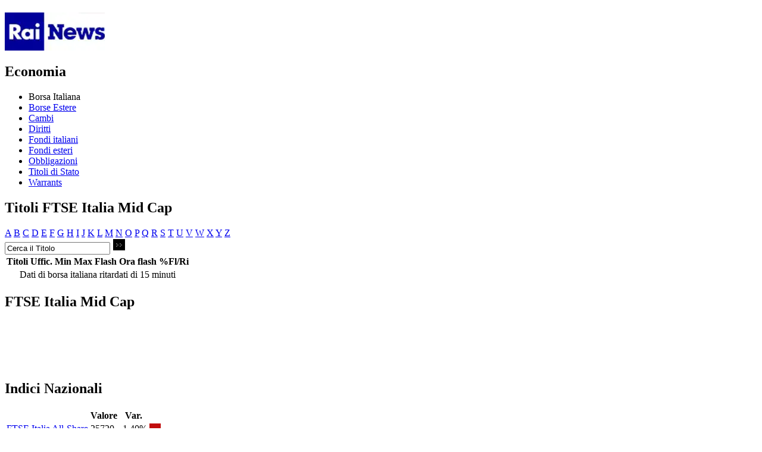

--- FILE ---
content_type: text/html;charset=UTF-8
request_url: https://www.servizitelevideo.rai.it/televideo/pub/borsaitaliana_an.jsp?indice=Midex&p=300&idmenumain=10;bcsi-ac-b5f45ffb1099c547=242A47DC000003030nVZTfKmwRyrAbiNt8rJ/Idesv2tAwAAAwMAAD8owAAIBwAAfwEAADB2CgA=;bcsi-ac-95bb4efa6a1646c8=242A461C00000303j7FfQ7mk0pcUL7LSV0JB5cMD/0SuAwAAAwMAAD%20vvgAIBwAAGgEAAIZfAgA=;bcsi-ac-707242f139ef902e=242A451D00000303ty88BVH4j9J9H4cVkIZ5aEiPrrauAwAAAwMAALW3vgAIBwAAGgEAALr8BAA=
body_size: 5480
content:






<!DOCTYPE html PUBLIC "-//W3C//DTD XHTML 1.0 Transitional//EN" "http://www.w3.org/TR/xhtml1/DTD/xhtml1-transitional.dtd">
<html xmlns="http://www.w3.org/1999/xhtml" xml:lang="it" lang="it" class="no-js">
<head>
    <!-- anti cache -->
    <meta charset="utf-8">
    <meta http-equiv="X-UA-Compatible" content="IE=edge,chrome=1">
    <title>Rai News</title>
    <meta name="description" content="">
    <meta name="viewport" content="width=device-width">

    <link rel="stylesheet" href="http://www.rai.it/dl/rainews/css/normalize.css">
    <link rel="stylesheet" href="http://www.rai.it/dl/rainews/css/main.css">
    <link rel="stylesheet" href="http://www.rai.it/dl/rainews/css/elements.css">
    <link rel="stylesheet" href="http://www.rai.it/dl/rainews/css/finanza.css">


    <link rel="stylesheet" href="http://www.rai.it/dl/rainews/css/interne.css">

    <link rel="stylesheet" href="http://www.rai.it/dl/rainews/css/colors.css">

    <script type="text/javascript" src="http://www.rai.it/dl/js/jquery/jquery-1.7.1.js"></script>

    <!--[if lt IE 9]>
    <script>
        document.createElement('header');
        document.createElement('nav');
        document.createElement('section');
        document.createElement('article');
        document.createElement('aside');
        document.createElement('footer');
        document.createElement('hgroup');
        document.createElement('time');
        document.createElement('figure');
        document.createElement('figcaption');
    </script>
    <link href="http://www.rai.it/dl/rainews/css/ieFix.css" rel="stylesheet" type="text/css" title="default" />
    <![endif]-->

    <link href='http://fonts.googleapis.com/css?family=Open+Sans:400,700italic,600,700,600italic,800,400italic' rel='stylesheet' type='text/css'>
    <link href='http://fonts.googleapis.com/css?family=Arvo:400,700' rel='stylesheet' type='text/css'>

    <!-- webTrack -->
    <meta http-equiv="Content-Type" content="text/html; charset=UTF-8" />
<meta HTTP-EQUIV="Refresh" CONTENT="300" />

<script>

//commentato 15/11/2013
//var trackData = {
//	    site: 'rai.it', // CG 2, MG 1
//	    section: 'Sito', // CG 3, MG 3
//	    canale: 'Televideo', // CG 4, MG 2
//	    // programma: '', // CG 5, MG 4
//	    editore: 'Televideo', // CP 2 (CG 4)
//	    pageType: 'pagina_senza_media', // CP 4
//	    // pubDate: '' // CP 3
//};

//new edit 15/11/2013
var trackData = {
		site: 'rainews', 
		section: 'Sito', 
		canale: 'informazione', 
		programma: 'Televideo', 
		editore: 'Televideo', 
		pageType: 'pagina_senza_media'
};
</script>
<!--<script src="https://www.rai.tv/dl/analytics/rai.tracking.js">;</script>-->
<!--<noscript><div><img src="https://rai-italia01.wt-eu02.net/602039762736393/wt.pl?p=322,0" height="1" width="1" alt="" /></div></noscript>-->

    

	


	
</head>
<body>

<header>
    <h1><a href="http://www.rainews.it"><img alt="Rai News" src="http://www.rai.it/dl/rainews/images/logo_news.png"></a></h1>
</header>

<div id="Main" class="clearfix">

    <div class="testata">
        <h2>Economia</h2>

        <nav class="main">
            <ul>
                <li class="current">Borsa Italiana</li>
                <li><a href="borseestere_an.jsp?p=300&idmenumain=10">Borse Estere</a></li>
                <li><a href="cambi_an.jsp?p=300&idmenumain=10">Cambi</a></li>
                <li><a href="diritti_an.jsp?p=300&idmenumain=10">Diritti</a></li>
                <li><a href="fondiitaliani_an.jsp?gestore=Anima%20Sgr%20Spa&p=300&idmenumain=10">Fondi italiani</a></li>
                <li><a href="fondiesteri_an.jsp?gestore=Allianz%20Global%20Investors&p=300&idmenumain=10">Fondi esteri</a></li>
                <li><a href="obbligazioni_an.jsp?p=300&idmenumain=10">Obbligazioni</a></li>
                <li><a href="titolidistato_an.jsp?p=300&idmenumain=10">Titoli di Stato</a></li>
                <li><a href="warrants_an.jsp?p=300&idmenumain=10">Warrants</a></li>
            </ul>
        </nav>
    </div>

    <div class="col4C">

        <div class="boxArticle">
            <article>
                <!-- inserire qui i contenuti -->
                <div>
                    <h1>Titoli FTSE Italia Mid Cap</h1>
                </div>

                <div>

                    


                    <div class="pagAlpha">
                        <a href="borsaitaliana_an.jsp?lettera=A&p=300&idmenumain=10;bcsi-ac-b5f45ffb1099c547=242A47DC000003030nVZTfKmwRyrAbiNt8rJ/Idesv2tAwAAAwMAAD8owAAIBwAAfwEAADB2CgA=;bcsi-ac-95bb4efa6a1646c8=242A461C00000303j7FfQ7mk0pcUL7LSV0JB5cMD/0SuAwAAAwMAAD vvgAIBwAAGgEAAIZfAgA=;bcsi-ac-707242f139ef902e=242A451D00000303ty88BVH4j9J9H4cVkIZ5aEiPrrauAwAAAwMAALW3vgAIBwAAGgEAALr8BAA=">A</a>
                        <a href="borsaitaliana_an.jsp?lettera=B&p=300&idmenumain=10;bcsi-ac-b5f45ffb1099c547=242A47DC000003030nVZTfKmwRyrAbiNt8rJ/Idesv2tAwAAAwMAAD8owAAIBwAAfwEAADB2CgA=;bcsi-ac-95bb4efa6a1646c8=242A461C00000303j7FfQ7mk0pcUL7LSV0JB5cMD/0SuAwAAAwMAAD vvgAIBwAAGgEAAIZfAgA=;bcsi-ac-707242f139ef902e=242A451D00000303ty88BVH4j9J9H4cVkIZ5aEiPrrauAwAAAwMAALW3vgAIBwAAGgEAALr8BAA=">B</a>
                        <a href="borsaitaliana_an.jsp?lettera=C&p=300&idmenumain=10;bcsi-ac-b5f45ffb1099c547=242A47DC000003030nVZTfKmwRyrAbiNt8rJ/Idesv2tAwAAAwMAAD8owAAIBwAAfwEAADB2CgA=;bcsi-ac-95bb4efa6a1646c8=242A461C00000303j7FfQ7mk0pcUL7LSV0JB5cMD/0SuAwAAAwMAAD vvgAIBwAAGgEAAIZfAgA=;bcsi-ac-707242f139ef902e=242A451D00000303ty88BVH4j9J9H4cVkIZ5aEiPrrauAwAAAwMAALW3vgAIBwAAGgEAALr8BAA=">C</a>
                        <a href="borsaitaliana_an.jsp?lettera=D&p=300&idmenumain=10;bcsi-ac-b5f45ffb1099c547=242A47DC000003030nVZTfKmwRyrAbiNt8rJ/Idesv2tAwAAAwMAAD8owAAIBwAAfwEAADB2CgA=;bcsi-ac-95bb4efa6a1646c8=242A461C00000303j7FfQ7mk0pcUL7LSV0JB5cMD/0SuAwAAAwMAAD vvgAIBwAAGgEAAIZfAgA=;bcsi-ac-707242f139ef902e=242A451D00000303ty88BVH4j9J9H4cVkIZ5aEiPrrauAwAAAwMAALW3vgAIBwAAGgEAALr8BAA=">D</a>
                        <a href="borsaitaliana_an.jsp?lettera=E&p=300&idmenumain=10;bcsi-ac-b5f45ffb1099c547=242A47DC000003030nVZTfKmwRyrAbiNt8rJ/Idesv2tAwAAAwMAAD8owAAIBwAAfwEAADB2CgA=;bcsi-ac-95bb4efa6a1646c8=242A461C00000303j7FfQ7mk0pcUL7LSV0JB5cMD/0SuAwAAAwMAAD vvgAIBwAAGgEAAIZfAgA=;bcsi-ac-707242f139ef902e=242A451D00000303ty88BVH4j9J9H4cVkIZ5aEiPrrauAwAAAwMAALW3vgAIBwAAGgEAALr8BAA=">E</a>
                        <a href="borsaitaliana_an.jsp?lettera=F&p=300&idmenumain=10;bcsi-ac-b5f45ffb1099c547=242A47DC000003030nVZTfKmwRyrAbiNt8rJ/Idesv2tAwAAAwMAAD8owAAIBwAAfwEAADB2CgA=;bcsi-ac-95bb4efa6a1646c8=242A461C00000303j7FfQ7mk0pcUL7LSV0JB5cMD/0SuAwAAAwMAAD vvgAIBwAAGgEAAIZfAgA=;bcsi-ac-707242f139ef902e=242A451D00000303ty88BVH4j9J9H4cVkIZ5aEiPrrauAwAAAwMAALW3vgAIBwAAGgEAALr8BAA=">F</a>
                        <a href="borsaitaliana_an.jsp?lettera=G&p=300&idmenumain=10;bcsi-ac-b5f45ffb1099c547=242A47DC000003030nVZTfKmwRyrAbiNt8rJ/Idesv2tAwAAAwMAAD8owAAIBwAAfwEAADB2CgA=;bcsi-ac-95bb4efa6a1646c8=242A461C00000303j7FfQ7mk0pcUL7LSV0JB5cMD/0SuAwAAAwMAAD vvgAIBwAAGgEAAIZfAgA=;bcsi-ac-707242f139ef902e=242A451D00000303ty88BVH4j9J9H4cVkIZ5aEiPrrauAwAAAwMAALW3vgAIBwAAGgEAALr8BAA=">G</a>
                        <a href="borsaitaliana_an.jsp?lettera=H&p=300&idmenumain=10;bcsi-ac-b5f45ffb1099c547=242A47DC000003030nVZTfKmwRyrAbiNt8rJ/Idesv2tAwAAAwMAAD8owAAIBwAAfwEAADB2CgA=;bcsi-ac-95bb4efa6a1646c8=242A461C00000303j7FfQ7mk0pcUL7LSV0JB5cMD/0SuAwAAAwMAAD vvgAIBwAAGgEAAIZfAgA=;bcsi-ac-707242f139ef902e=242A451D00000303ty88BVH4j9J9H4cVkIZ5aEiPrrauAwAAAwMAALW3vgAIBwAAGgEAALr8BAA=">H</a>
                        <a href="borsaitaliana_an.jsp?lettera=I&p=300&idmenumain=10;bcsi-ac-b5f45ffb1099c547=242A47DC000003030nVZTfKmwRyrAbiNt8rJ/Idesv2tAwAAAwMAAD8owAAIBwAAfwEAADB2CgA=;bcsi-ac-95bb4efa6a1646c8=242A461C00000303j7FfQ7mk0pcUL7LSV0JB5cMD/0SuAwAAAwMAAD vvgAIBwAAGgEAAIZfAgA=;bcsi-ac-707242f139ef902e=242A451D00000303ty88BVH4j9J9H4cVkIZ5aEiPrrauAwAAAwMAALW3vgAIBwAAGgEAALr8BAA=">I</a>
                        <a href="borsaitaliana_an.jsp?lettera=J&p=300&idmenumain=10;bcsi-ac-b5f45ffb1099c547=242A47DC000003030nVZTfKmwRyrAbiNt8rJ/Idesv2tAwAAAwMAAD8owAAIBwAAfwEAADB2CgA=;bcsi-ac-95bb4efa6a1646c8=242A461C00000303j7FfQ7mk0pcUL7LSV0JB5cMD/0SuAwAAAwMAAD vvgAIBwAAGgEAAIZfAgA=;bcsi-ac-707242f139ef902e=242A451D00000303ty88BVH4j9J9H4cVkIZ5aEiPrrauAwAAAwMAALW3vgAIBwAAGgEAALr8BAA=">J</a>
                        <a href="borsaitaliana_an.jsp?lettera=K&p=300&idmenumain=10;bcsi-ac-b5f45ffb1099c547=242A47DC000003030nVZTfKmwRyrAbiNt8rJ/Idesv2tAwAAAwMAAD8owAAIBwAAfwEAADB2CgA=;bcsi-ac-95bb4efa6a1646c8=242A461C00000303j7FfQ7mk0pcUL7LSV0JB5cMD/0SuAwAAAwMAAD vvgAIBwAAGgEAAIZfAgA=;bcsi-ac-707242f139ef902e=242A451D00000303ty88BVH4j9J9H4cVkIZ5aEiPrrauAwAAAwMAALW3vgAIBwAAGgEAALr8BAA=">K</a>
                        <a href="borsaitaliana_an.jsp?lettera=L&p=300&idmenumain=10;bcsi-ac-b5f45ffb1099c547=242A47DC000003030nVZTfKmwRyrAbiNt8rJ/Idesv2tAwAAAwMAAD8owAAIBwAAfwEAADB2CgA=;bcsi-ac-95bb4efa6a1646c8=242A461C00000303j7FfQ7mk0pcUL7LSV0JB5cMD/0SuAwAAAwMAAD vvgAIBwAAGgEAAIZfAgA=;bcsi-ac-707242f139ef902e=242A451D00000303ty88BVH4j9J9H4cVkIZ5aEiPrrauAwAAAwMAALW3vgAIBwAAGgEAALr8BAA=">L</a>
                        <a href="borsaitaliana_an.jsp?lettera=M&p=300&idmenumain=10;bcsi-ac-b5f45ffb1099c547=242A47DC000003030nVZTfKmwRyrAbiNt8rJ/Idesv2tAwAAAwMAAD8owAAIBwAAfwEAADB2CgA=;bcsi-ac-95bb4efa6a1646c8=242A461C00000303j7FfQ7mk0pcUL7LSV0JB5cMD/0SuAwAAAwMAAD vvgAIBwAAGgEAAIZfAgA=;bcsi-ac-707242f139ef902e=242A451D00000303ty88BVH4j9J9H4cVkIZ5aEiPrrauAwAAAwMAALW3vgAIBwAAGgEAALr8BAA=">M</a>
                        <a href="borsaitaliana_an.jsp?lettera=N&p=300&idmenumain=10;bcsi-ac-b5f45ffb1099c547=242A47DC000003030nVZTfKmwRyrAbiNt8rJ/Idesv2tAwAAAwMAAD8owAAIBwAAfwEAADB2CgA=;bcsi-ac-95bb4efa6a1646c8=242A461C00000303j7FfQ7mk0pcUL7LSV0JB5cMD/0SuAwAAAwMAAD vvgAIBwAAGgEAAIZfAgA=;bcsi-ac-707242f139ef902e=242A451D00000303ty88BVH4j9J9H4cVkIZ5aEiPrrauAwAAAwMAALW3vgAIBwAAGgEAALr8BAA=">N</a>
                        <a href="borsaitaliana_an.jsp?lettera=O&p=300&idmenumain=10;bcsi-ac-b5f45ffb1099c547=242A47DC000003030nVZTfKmwRyrAbiNt8rJ/Idesv2tAwAAAwMAAD8owAAIBwAAfwEAADB2CgA=;bcsi-ac-95bb4efa6a1646c8=242A461C00000303j7FfQ7mk0pcUL7LSV0JB5cMD/0SuAwAAAwMAAD vvgAIBwAAGgEAAIZfAgA=;bcsi-ac-707242f139ef902e=242A451D00000303ty88BVH4j9J9H4cVkIZ5aEiPrrauAwAAAwMAALW3vgAIBwAAGgEAALr8BAA=">O</a>
                        <a href="borsaitaliana_an.jsp?lettera=P&p=300&idmenumain=10;bcsi-ac-b5f45ffb1099c547=242A47DC000003030nVZTfKmwRyrAbiNt8rJ/Idesv2tAwAAAwMAAD8owAAIBwAAfwEAADB2CgA=;bcsi-ac-95bb4efa6a1646c8=242A461C00000303j7FfQ7mk0pcUL7LSV0JB5cMD/0SuAwAAAwMAAD vvgAIBwAAGgEAAIZfAgA=;bcsi-ac-707242f139ef902e=242A451D00000303ty88BVH4j9J9H4cVkIZ5aEiPrrauAwAAAwMAALW3vgAIBwAAGgEAALr8BAA=">P</a>
                        <a href="borsaitaliana_an.jsp?lettera=Q&p=300&idmenumain=10;bcsi-ac-b5f45ffb1099c547=242A47DC000003030nVZTfKmwRyrAbiNt8rJ/Idesv2tAwAAAwMAAD8owAAIBwAAfwEAADB2CgA=;bcsi-ac-95bb4efa6a1646c8=242A461C00000303j7FfQ7mk0pcUL7LSV0JB5cMD/0SuAwAAAwMAAD vvgAIBwAAGgEAAIZfAgA=;bcsi-ac-707242f139ef902e=242A451D00000303ty88BVH4j9J9H4cVkIZ5aEiPrrauAwAAAwMAALW3vgAIBwAAGgEAALr8BAA=">Q</a>
                        <a href="borsaitaliana_an.jsp?lettera=R&p=300&idmenumain=10;bcsi-ac-b5f45ffb1099c547=242A47DC000003030nVZTfKmwRyrAbiNt8rJ/Idesv2tAwAAAwMAAD8owAAIBwAAfwEAADB2CgA=;bcsi-ac-95bb4efa6a1646c8=242A461C00000303j7FfQ7mk0pcUL7LSV0JB5cMD/0SuAwAAAwMAAD vvgAIBwAAGgEAAIZfAgA=;bcsi-ac-707242f139ef902e=242A451D00000303ty88BVH4j9J9H4cVkIZ5aEiPrrauAwAAAwMAALW3vgAIBwAAGgEAALr8BAA=">R</a>
                        <a href="borsaitaliana_an.jsp?lettera=S&p=300&idmenumain=10;bcsi-ac-b5f45ffb1099c547=242A47DC000003030nVZTfKmwRyrAbiNt8rJ/Idesv2tAwAAAwMAAD8owAAIBwAAfwEAADB2CgA=;bcsi-ac-95bb4efa6a1646c8=242A461C00000303j7FfQ7mk0pcUL7LSV0JB5cMD/0SuAwAAAwMAAD vvgAIBwAAGgEAAIZfAgA=;bcsi-ac-707242f139ef902e=242A451D00000303ty88BVH4j9J9H4cVkIZ5aEiPrrauAwAAAwMAALW3vgAIBwAAGgEAALr8BAA=">S</a>
                        <a href="borsaitaliana_an.jsp?lettera=T&p=300&idmenumain=10;bcsi-ac-b5f45ffb1099c547=242A47DC000003030nVZTfKmwRyrAbiNt8rJ/Idesv2tAwAAAwMAAD8owAAIBwAAfwEAADB2CgA=;bcsi-ac-95bb4efa6a1646c8=242A461C00000303j7FfQ7mk0pcUL7LSV0JB5cMD/0SuAwAAAwMAAD vvgAIBwAAGgEAAIZfAgA=;bcsi-ac-707242f139ef902e=242A451D00000303ty88BVH4j9J9H4cVkIZ5aEiPrrauAwAAAwMAALW3vgAIBwAAGgEAALr8BAA=">T</a>
                        <a href="borsaitaliana_an.jsp?lettera=U&p=300&idmenumain=10;bcsi-ac-b5f45ffb1099c547=242A47DC000003030nVZTfKmwRyrAbiNt8rJ/Idesv2tAwAAAwMAAD8owAAIBwAAfwEAADB2CgA=;bcsi-ac-95bb4efa6a1646c8=242A461C00000303j7FfQ7mk0pcUL7LSV0JB5cMD/0SuAwAAAwMAAD vvgAIBwAAGgEAAIZfAgA=;bcsi-ac-707242f139ef902e=242A451D00000303ty88BVH4j9J9H4cVkIZ5aEiPrrauAwAAAwMAALW3vgAIBwAAGgEAALr8BAA=">U</a>
                        <a href="borsaitaliana_an.jsp?lettera=V&p=300&idmenumain=10;bcsi-ac-b5f45ffb1099c547=242A47DC000003030nVZTfKmwRyrAbiNt8rJ/Idesv2tAwAAAwMAAD8owAAIBwAAfwEAADB2CgA=;bcsi-ac-95bb4efa6a1646c8=242A461C00000303j7FfQ7mk0pcUL7LSV0JB5cMD/0SuAwAAAwMAAD vvgAIBwAAGgEAAIZfAgA=;bcsi-ac-707242f139ef902e=242A451D00000303ty88BVH4j9J9H4cVkIZ5aEiPrrauAwAAAwMAALW3vgAIBwAAGgEAALr8BAA=">V</a>
                        <a href="borsaitaliana_an.jsp?lettera=W&p=300&idmenumain=10;bcsi-ac-b5f45ffb1099c547=242A47DC000003030nVZTfKmwRyrAbiNt8rJ/Idesv2tAwAAAwMAAD8owAAIBwAAfwEAADB2CgA=;bcsi-ac-95bb4efa6a1646c8=242A461C00000303j7FfQ7mk0pcUL7LSV0JB5cMD/0SuAwAAAwMAAD vvgAIBwAAGgEAAIZfAgA=;bcsi-ac-707242f139ef902e=242A451D00000303ty88BVH4j9J9H4cVkIZ5aEiPrrauAwAAAwMAALW3vgAIBwAAGgEAALr8BAA=">W</a>
                        <a href="borsaitaliana_an.jsp?lettera=X&p=300&idmenumain=10;bcsi-ac-b5f45ffb1099c547=242A47DC000003030nVZTfKmwRyrAbiNt8rJ/Idesv2tAwAAAwMAAD8owAAIBwAAfwEAADB2CgA=;bcsi-ac-95bb4efa6a1646c8=242A461C00000303j7FfQ7mk0pcUL7LSV0JB5cMD/0SuAwAAAwMAAD vvgAIBwAAGgEAAIZfAgA=;bcsi-ac-707242f139ef902e=242A451D00000303ty88BVH4j9J9H4cVkIZ5aEiPrrauAwAAAwMAALW3vgAIBwAAGgEAALr8BAA=">X</a>
                        <a href="borsaitaliana_an.jsp?lettera=Y&p=300&idmenumain=10;bcsi-ac-b5f45ffb1099c547=242A47DC000003030nVZTfKmwRyrAbiNt8rJ/Idesv2tAwAAAwMAAD8owAAIBwAAfwEAADB2CgA=;bcsi-ac-95bb4efa6a1646c8=242A461C00000303j7FfQ7mk0pcUL7LSV0JB5cMD/0SuAwAAAwMAAD vvgAIBwAAGgEAAIZfAgA=;bcsi-ac-707242f139ef902e=242A451D00000303ty88BVH4j9J9H4cVkIZ5aEiPrrauAwAAAwMAALW3vgAIBwAAGgEAALr8BAA=">Y</a>
                        <a href="borsaitaliana_an.jsp?lettera=Z&p=300&idmenumain=10;bcsi-ac-b5f45ffb1099c547=242A47DC000003030nVZTfKmwRyrAbiNt8rJ/Idesv2tAwAAAwMAAD8owAAIBwAAfwEAADB2CgA=;bcsi-ac-95bb4efa6a1646c8=242A461C00000303j7FfQ7mk0pcUL7LSV0JB5cMD/0SuAwAAAwMAAD vvgAIBwAAGgEAAIZfAgA=;bcsi-ac-707242f139ef902e=242A451D00000303ty88BVH4j9J9H4cVkIZ5aEiPrrauAwAAAwMAALW3vgAIBwAAGgEAALr8BAA=">Z</a>
                    </div>
                    <div class="searchTit">
                        <form name="ricercatitolo" onsubmit="return controllaborsa(this)" action="borsaitaliana_an.jsp" method="get">
                            <input type="hidden" name="p" value="300"  />
                            <input type="hidden" name="idmenumain" value="10;bcsi-ac-b5f45ffb1099c547=242A47DC000003030nVZTfKmwRyrAbiNt8rJ/Idesv2tAwAAAwMAAD8owAAIBwAAfwEAADB2CgA=;bcsi-ac-95bb4efa6a1646c8=242A461C00000303j7FfQ7mk0pcUL7LSV0JB5cMD/0SuAwAAAwMAAD vvgAIBwAAGgEAAIZfAgA=;bcsi-ac-707242f139ef902e=242A451D00000303ty88BVH4j9J9H4cVkIZ5aEiPrrauAwAAAwMAALW3vgAIBwAAGgEAALr8BAA="  />
                            <input type="text" class="search" value="Cerca il Titolo" onfocus="doClear(this)" name="cerca" id="cerca" />
                            <a href="javascript:document.forms['ricercatitolo'].submit();">
                                <img src="/cms2008/televideo/pub/teletext/images/buttonRicerca.gif" alt="Cerca" width="22px" height="21px" />
                            </a>
                        </form>
                    </div>

                    <!-- tabella -->

                    

                    <table class="elencoTitoli">
                        <tr class="testata">
                            <th class="c1">Titoli</th>
                            <th class="c2">Uffic.</th>
                            <th class="c3">Min</th>
                            <th class="c4">Max</th>
                            <th class="c5">Flash</th>
                            <th class="c6">Ora flash</th>
                            <th class="c7">%Fl/Ri</th>
                        </tr>
                        
                        <tr><td colspan="7" align="center" class="red">Dati di borsa italiana ritardati di 15 minuti</td></tr>
                    </table>

                </div>
            </article>
        </div>
    </div>

    <aside>
        <div class="box">
            <div class="boxIndici">
                <!-- inserire qui i contenuti in spalla -->
                <!-- INIZIO component spalla dx borsa -->
                <div class="dx">
                    
<!-- anti cache1 -->
<div id="spallaBorsa">
    <div id="borsaMibtel">
        <div id="titoloSezione"><h1>FTSE Italia Mid Cap</h1></div>
        <div id="flashMibtel">
            <object classid="clsid:D27CDB6E-AE6D-11cf-96B8-444553540000" codebase="http://download.macromedia.com/pub/shockwave/cabs/flash/swflash.cab#version=6,0,0,0" width="250" height="80">
                <param name="movie" value="https://www.televideo.rai.it/televideo/pub/borsa_xml_dot_singolo_7gg.swf?file=https://www.televideo.rai.it/televideo/pub/graficoindiceitalianoxml.jsp?indice=FTSE Italia Mid Cap%26giorni=7" />
                <param name="quality" value="high" />
                <param name="wmode" value="transparent" />
                <embed src="https://www.televideo.rai.it/televideo/pub/borsa_xml_dot_singolo_7gg.swf?file=https://www.televideo.rai.it/televideo/pub/graficoindiceitalianoxml.jsp?indice=FTSE Italia Mid Cap%26giorni=7" quality="high" pluginspage="http://www.macromedia.com/shockwave/download/index.cgi?P1_Prod_Version=ShockwaveFlash" type="application/x-shockwave-flash" wmode="transparent" width="250" height="80">
                </embed>
            </object>
        </div>
    </div>

    <div id="borsaIndici">
        <div id="borsaIndiciTop"></div>
        <div id="borsaIndiciMid">
            

 

	

    
    <!-- anti cache1 -->
    <!-- INIZIO BLOCCO INDICI NAZIONALI -->
    <div id="borsaNaz">
        <div id="titoloSezione"><h1>Indici Nazionali</h1></div>
        <table class="elencoTitoli">
            <tr class="testata">
                <th class="i1"></th>
                <th class="i2">Valore</th>
                <th class="i3">Var.</th>
                <th class="i4"></th>
            </tr>
            <tr class="grey"><td><a href="borsaitaliana_an.jsp?indice=Mibtel&p=694&idmenumain=null">FTSE Italia All-Share</a></td><td>25720</td><td class="blu">-1.40%</td><td><img src="/cms2008/televideo/pub/teletext/images/down.gif" alt="Indice diminuito" width="19px" height="18px"/></td></tr>
<tr><td><a href="borsaitaliana_an.jsp?indice=Midex&p=694&idmenumain=null">FTSE Italia Mid Cap</a></td><td>39374</td><td class="blu">-1.08%</td><td><img src="/cms2008/televideo/pub/teletext/images/down.gif" alt="Indice diminuito" width="19px" height="18px"/></td></tr>
<tr class="grey"><td><a href="borsaitaliana_an.jsp?indice=all%20stars&p=694&idmenumain=null">FTSE Italia STAR</a></td><td>46268</td><td class="blu">-0.87%</td><td><img src="/cms2008/televideo/pub/teletext/images/down.gif" alt="Indice diminuito" width="19px" height="18px"/></td></tr>
<tr><td><a href="borsaitaliana_an.jsp?indice=S%26P/Mib&p=694&idmenumain=null">FTSE MIB</a></td><td>23707</td><td class="blu">-1.45%</td><td><img src="/cms2008/televideo/pub/teletext/images/down.gif" alt="Indice diminuito" width="19px" height="18px"/></td></tr>

        </table>
    </div>
   <script>
		if(window.location.pathname.indexOf("_an") > -1){
			$("#borsaNaz .elencoTitoli tr td a").each(function(){
				var link = $(this).attr("href");
				link = link.replace("borsaitaliana.jsp", "borsaitaliana_an.jsp");
				$(this).attr("href", link);
			});
		}
		else{
			$("#borsaNaz .elencoTitoli tr td a").each(function(){
				var link = $(this).attr("href");
				link = link.replace("borsaitaliana_an.jsp", "borsaitaliana.jsp");
				$(this).attr("href", link);
			});
		}
	</script>
	<!-- FINE BLOCCO INDICI NAZIONALI -->


            

 





    <!-- anti cache1 -->
    <!-- INIZIO BLOCCO INDICI ESTERI -->
    <div id="borsaExt">
        <div id="titoloSezione"><h1>Indici Esteri</h1></div>
        <table class="elencoTitoli">
            <tr class="testata">
                <th class="i1"></th>
                <th class="i2">Valore</th>
                <th class="i3">Var.</th>
                <th class="i4"></th>
            </tr>
            <tr><td><a href="borseestere_an.jsp?indice=TIT.I:UKX.FSE&p=190&idmenumain=null">LONDRA</a></td><td>0</td><td class="blu">0.00%</td><td><img src="/cms2008/televideo/pub/teletext/images/inv.gif" alt="Indice invariato" width="19px" height="18px"/></td></tr>
<tr class="grey"><td><a href="borseestere_an.jsp?indice=TIT.I:DJI.DJD&p=190&idmenumain=null">NEW YORK</a></td><td>0</td><td class="blu">0.00%</td><td><img src="/cms2008/televideo/pub/teletext/images/inv.gif" alt="Indice invariato" width="19px" height="18px"/></td></tr>
<tr><td><a href="borseestere_an.jsp?indice=TIT.I:PX1.EUD&p=190&idmenumain=null">PARIGI</a></td><td>0</td><td class="blu">0.00%</td><td><img src="/cms2008/televideo/pub/teletext/images/inv.gif" alt="Indice invariato" width="19px" height="18px"/></td></tr>
<tr class="grey"><td><a href="borseestere_an.jsp?indice=TIT.N225.NNI&p=190&idmenumain=null">TOKYO</a></td><td>0</td><td class="blu">0.00%</td><td><img src="/cms2008/televideo/pub/teletext/images/inv.gif" alt="Indice invariato" width="19px" height="18px"/></td></tr>

        </table>

    </div><!-- chiude "contenitori" -->
   	<script>
		if(window.location.pathname.indexOf("_an") > -1){
			$("#borsaExt .elencoTitoli tr td a").each(function(){
				var link = $(this).attr("href");
				link = link.replace("borseestere.jsp", "borseestere_an.jsp");
				$(this).attr("href", link);
			});
		}
		else{
			$("#borsaExt .elencoTitoli tr td a").each(function(){
				var link = $(this).attr("href");
				link = link.replace("borseestere_an.jsp", "borseestere.jsp");
				$(this).attr("href", link);
			});
		}
	</script>
    <!-- FINE BLOCCO INDICI ESTERI -->

        </div>
        <div id="borsaIndiciBot"></div>
    </div>
</div>
                    <!-- FINE component spalla dx borsa -->
                </div>
                <!-- fine blocco marco -->
            </div>
        </div>
    </aside>

</div>

<div class="contFooter clearfix">
<footer>
<strong>Network Rai</strong>
<div class="mid">
<div class="col TV">
    <em>TV</em>
    <ul>
        <li>
            <span>Rai 1</span><a data-desc="Sito" href="http://www.rai1.rai.it">Sito</a> | <a data-desc="Live" href="http://www.direttaraiuno.rai.it/dl/RaiTV/diretta.html?cid=PublishingBlock-64203784-70f7-4b53-9d21-b14693850195&amp;amp;channel=Rai%20Uno">Live</a>
        </li>
        <li>
            <span>Rai 2</span><a data-desc="Sito" href="http://www.rai2.rai.it/">Sito</a> | <a data-desc="Live" href="http://www.direttaraidue.rai.it">Live</a>
        </li>
        <li>
            <span>Rai 3</span><a data-desc="Sito" href="http://www.rai3.rai.it/">Sito</a> | <a data-desc="Live" href="http://www.direttaraitre.rai.it">Live</a>
        </li>
        <li>
            <span>Rai 4</span><a data-desc="Sito" href="http://www.rai4.rai.it/">Sito</a> | <a data-desc="Live" href="http://www.direttaraiquattro.rai.it">Live</a>
        </li>
        <li>
            <span>Rai 5</span><a data-desc="Sito" href="http://www.rai5.rai.it/">Sito</a> | <a data-desc="Live" href="http://www.direttaraicinque.rai.it">Live</a>
        </li>
        <li>
            <span>Rainews</span><a data-desc="Sito" href="http://www.rainews24.rai.it">Sito</a> | <a data-desc="Live" href="http://www.rai.tv/dl/RaiTV/dirette/PublishingBlock-233b8482-1cbc-4970-87d5-9d7604b26ddb.html?channel=RaiNews">Live</a>
        </li>
        <li>
            <span>Rai Gulp</span><a data-desc="Sito" href="http://www.raigulp.rai.it/">Sito</a> | <a data-desc="Live" href="http://www.rai.tv/dl/RaiTV/dirette/PublishingBlock-4a26f83b-8a8e-4a0f-a213-6d936ef1f48d.html?channel=Rai%20Gulp">Live</a>
        </li>
        <li>
            <span>Rai Sport</span><a data-desc="Sito" href="http://www.raisport.rai.it/">Sito</a> | <a data-desc="Live" href="http://www.rai.tv/dl/RaiTV/dirette/PublishingBlock-7131f72e-5ca4-45f7-bd50-ebf161d164fc.html?channel=RaiSport%201">Live</a>
        </li>
        <li>
            <span>Rai Sport 2</span><a data-desc="Sito" href="http://www.raisport.rai.it/">Sito</a> | <a data-desc="Live" href="http://www.rai.tv/dl/RaiTV/dirette/PublishingBlock-c7daf6b9-aeb4-48ed-8e0a-3d8afe7c5f8f.html?channel=RaiSport%202">Live</a>
        </li>
        <li>
            <span>Rai Storia</span><a data-desc="Sito" href="http://www.raistoria.rai.it/">Sito</a> | <a data-desc="Live" href="http://www.rai.tv/dl/RaiTV/dirette/PublishingBlock-f630463f-a1b1-4ca6-925a-6d9e8801d88c.html?channel=Rai%20Storia">Live</a>
        </li>
        <li>
            <span>Rai Premium</span><a data-desc="Sito" href="http://www.raipremium.rai.it">Sito</a> | <a data-desc="Live" href="http://www.rai.tv/dl/RaiTV/dirette/PublishingBlock-2f9bc3f5-b629-44c0-aeb2-d3af4eb1e446.html?channel=Rai%20Premium">Live</a>
        </li>
        <li>
            <span>Rai Scuola</span><a data-desc="Sito" href="http://www.educational.rai.it/">Sito</a> | <a data-desc="Live" href="http://www.rai.tv/dl/RaiTV/dirette/PublishingBlock-aaca392a-da8b-4fc8-8a74-add9363188e4.html?channel=Rai%20Scuola">Live</a>
        </li>
        <li>
            <span>Rai YoYo</span><a data-desc="Sito" href="http://www.raiyoyo.rai.it/">Sito</a> | <a data-desc="Live" href="http://www.rai.tv/dl/RaiTV/dirette/PublishingBlock-c38d501a-75af-4285-9b5a-54c801d95cbc.html?channel=Rai%20YoYo">Live</a>
        </li>
        <li>
            <span>Rai Movie</span><a data-desc="Sito" href="http://www.raimovie.rai.it/">Sito</a> | <a data-desc="Live" href="http://www.rai.tv/dl/RaiTV/dirette/PublishingBlock-1dc5af18-ecc2-497f-be49-8e2989cbcc2a.html?channel=Rai%20Movie">Live</a>
        </li>
    </ul>
</div>
<div class="col RADIO">
    <em>RADIO</em>
    <ul>
        <li>
            <span>Radio 1</span><a data-desc="Sito" href="http://www.radio1.rai.it/">Sito</a> | <a data-desc="Live" href="http://www.rai.tv/dl/RaiTV/popup/player_radio.html?v=1">Live</a>
        </li>
        <li>
            <span>Radio 2</span><a data-desc="Sito" href="http://www.radio2.rai.it/">Sito</a> | <a data-desc="Live" href="http://www.rai.tv/dl/RaiTV/popup/player_radio.html?v=2">Live</a>
        </li>
        <li>
            <span>Radio 3</span><a data-desc="Sito" href="http://www.radio3.rai.it/">Sito</a> | <a data-desc="Live" href="http://www.rai.tv/dl/RaiTV/popup/player_radio.html?v=3">Live</a>
        </li>
        <li>
            <span>Radiofd4</span><a data-desc="Sito" href="http://www.radio.rai.it/radiofd4/">Sito</a> | <a data-desc="Live" href="http://www.rai.tv/dl/RaiTV/popup/player_radio.html?v=4">Live</a>
        </li>
        <li>
            <span>Radiofd5</span><a data-desc="Sito" href="http://www.radio.rai.it/radiofd5/">Sito</a> | <a data-desc="Live" href="http://www.rai.tv/dl/RaiTV/popup/player_radio.html?v=5">Live</a>
        </li>
        <li>
            <span>Isoradio</span><a data-desc="Sito" href="http://www.radio.rai.it/isoradio/">Sito</a> | <a data-desc="Live" href="http://www.rai.tv/dl/RaiTV/popup/player_radio.html?v=6">Live</a>
        </li>
        <li>
            <span>CCISS</span><a data-desc="Sito" href="http://www.cciss.rai.it/">Sito</a>
        </li>
        <li>
            <span>GR Parlamento</span><a data-desc="Sito" href="http://www.grparlamento.rai.it/">Sito</a> | <a data-desc="Live" href="http://www.rai.tv/dl/RaiTV/popup/player_radio.html?v=7">Live</a>
        </li>
        <li>
            <span>Giornale Radio</span><a data-desc="Sito" href="http://www.grr.rai.it/">Sito</a>
        </li>
        <li>
            <span>Web Radio 6</span><a data-desc="Sito" href="http://www.wr6.rai.it">Sito</a> | <a data-desc="Live" href="http://www.rai.tv/dl/RaiTV/popup/player_radio.html?v=9">Live</a>
        </li>
        <li>
            <span>Web Radio 7</span><a data-desc="Sito" href="http://www.wr7.rai.it">Sito</a> | <a data-desc="Live" href="http://www.rai.tv/dl/RaiTV/popup/player_radio.html?v=10">Live</a>
        </li>
        <li>
            <span>Web Radio 8</span><a data-desc="Sito" href="http://www.wr8.rai.it">Sito</a> | <a data-desc="Live" href="http://www.rai.tv/dl/RaiTV/popup/player_radio.html?v=11">Live</a>
        </li>
    </ul>
</div>
<div class="col portal">
    <em>PORTALI WEB</em>
    <ul>
        <li>
            <a href="http://www.rai.tv">Rai.tv</a>
        </li>
        <li>
            <a href="http://www.nuovitalenti.rai.it">Nuovi Talenti</a>
        </li>
        <li>
            <a href="http://www.educational.rai.it/">Rai Educational</a>
        </li>
        <li>
            <a href="http://www.fiction.rai.it">Rai Fiction</a>
        </li>
        <li>
            <a href="http://www.raicinema.rai.it">Rai Cinema</a>
        </li>
        <li>
            <a href="http://www.teche.rai.it">Rai Teche</a>
        </li>
        <li>
            <a href="http://www.international.rai.it/">Rai International</a>
        </li>
        <li>
            <a href="http://www.eri.rai.it/">Rai Eri</a>
        </li>
        <li>
            <a href="http://www.osn.rai.it">Orchestra Sinfonica</a>
        </li>
        <li>
            <a href="http://www.raiworld.it">Rai World</a>
        </li>
        <li>
            <a href="http://www.letteratura.rai.it">Rai Letteratura</a>
        </li>
        <li>
            <a href="http://www.arte.rai.it">Rai Arte</a>
        </li>
        <li>
            <a href="http://www.italia150.rai.it/">Rai 150</a>
        </li>
        <li>
            <a href="http://www.prixitalia.rai.it/">Prix Italia</a>
        </li>
        <li>
            <a href="http://www.museoradiotv.rai.it/">Museo della radio e della televisione</a>
        </li>
    </ul>
</div>
<div class="col link">
    <em>NOTIZIE E SPORT</em>
    <ul>
        <li>
            <a href="http://www.tg1.rai.it">Tg1</a>
        </li>
        <li>
            <a href="http://www.tg2.rai.it/">Tg2</a>
        </li>
        <li>
            <a href="http://www.tg3.rai.it/">Tg3</a>
        </li>
        <li>
            <a href="http://www.grr.rai.it">GRR</a>
        </li>
        <li>
            <a href="http://www.tgr.rai.it/">TgR</a>
        </li>
        <li>
            <a href="http://www.televideo.rai.it/">Televideo</a>
        </li>
        <li>
            <a href="http://www.rainews24.it/">Rai News</a>
        </li>
        <li>
            <a href="http://www.raiparlamento.rai.it/">Rai Parlamento</a>
        </li>
        <li>
            <a href="http://www.grparlamento.rai.it/">GR Parlamento</a>
        </li>
        <li>
            <a href="http://www.raisport.rai.it/">Rai Sport</a>
        </li>
    </ul>
</div>
<div class="col corp">
    <em>L'AZIENDA RAI</em>
    <ul>
        <li>
            <a href="http://www.rai.it/dl/rai/text/ContentItem-9e40fc26-6bca-4fc7-a682-50d48a0f19e0.html">L'azienda</a>
        </li>
        <li>
            <a href="http://www.rai.it/dl/rai/text/ContentItem-7576280d-f791-41fb-aa95-30dffb478d54.html">Il gruppo</a>
        </li>
        <li>
            <a href="http://www.rai.it/dl/rai/text/ContentItem-45fe9454-4516-4e07-8bba-2ce3ec441d59.html">Corporate governance</a>
        </li>
        <li>
            <a href="http://www.rai.it/dl/rai/text/ContentItem-06a11f72-6a6c-44bc-a464-0a83845e79a9.html">I canali e l'offerta</a>
        </li>
        <li>
            <a href="http://www.rai.it/dl/rai/text/ContentItem-88b03c83-3846-4b83-aa24-80e7258a0e60.html">Informativa sull'offerta tv</a>
        </li>
        <li>
            <a href="http://www.abbonamenti.rai.it/">Direzione Abbonamenti</a>
        </li>
        <li>
            <a href="http://www.canone.rai.it">Campagna Canone 2013</a>
        </li>
        <li>
            <a href="http://www.ufficiostampa.rai.it/">Ufficio Stampa</a>
        </li>
        <li>
            <a href="http://www.fornitori.rai.it/">Rai Fornitori</a>
        </li>
        <li>
            <a href="http://www.lavoraconnoi.rai.it">Lavora con noi</a>
        </li>
        <li>
            <a href="http://www.casting.rai.it">Rai Casting</a>
        </li>
        <li>
            <a href="http://www.raipubblicita.it/">Pubblicità</a>
        </li>
        <li>
            <a href="http://www.rai.it/dl/rai/text/ContentItem-5a0d5bc3-9f0e-4f6b-8b65-13dd14385123.html">Privacy policy</a>
        </li>
        <li>
            <a href="http://www.rai.it/dl/rai/text/ContentItem-b3d354b3-cc8a-4e16-8e26-9f7d7471c3da.html">Privacy e rapporto di lavoro</a>
        </li>
        <li>
            <a href="http://www.rai.it/dl/rai/text/ContentItem-22ea61dd-10e6-4374-96ac-127f7a86f8da.html">Il timbro digitale Rai</a>
        </li>
    </ul>
</div>

<div class="Credits">
    &copy; RAI  2013 - tutti i diritti riservati. P.Iva 06382641006<br>
    Engineered by RaiNet
</div>
</div>
</footer>
</div>


</body>
</html>